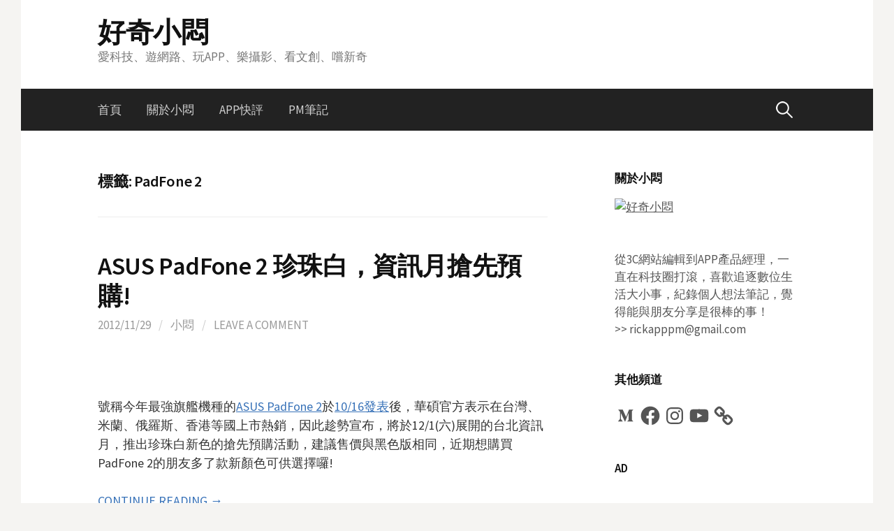

--- FILE ---
content_type: text/html; charset=utf-8
request_url: https://www.google.com/recaptcha/api2/aframe
body_size: 265
content:
<!DOCTYPE HTML><html><head><meta http-equiv="content-type" content="text/html; charset=UTF-8"></head><body><script nonce="fKrxbQrcga7PBH7ci5-TyQ">/** Anti-fraud and anti-abuse applications only. See google.com/recaptcha */ try{var clients={'sodar':'https://pagead2.googlesyndication.com/pagead/sodar?'};window.addEventListener("message",function(a){try{if(a.source===window.parent){var b=JSON.parse(a.data);var c=clients[b['id']];if(c){var d=document.createElement('img');d.src=c+b['params']+'&rc='+(localStorage.getItem("rc::a")?sessionStorage.getItem("rc::b"):"");window.document.body.appendChild(d);sessionStorage.setItem("rc::e",parseInt(sessionStorage.getItem("rc::e")||0)+1);localStorage.setItem("rc::h",'1768999131283');}}}catch(b){}});window.parent.postMessage("_grecaptcha_ready", "*");}catch(b){}</script></body></html>